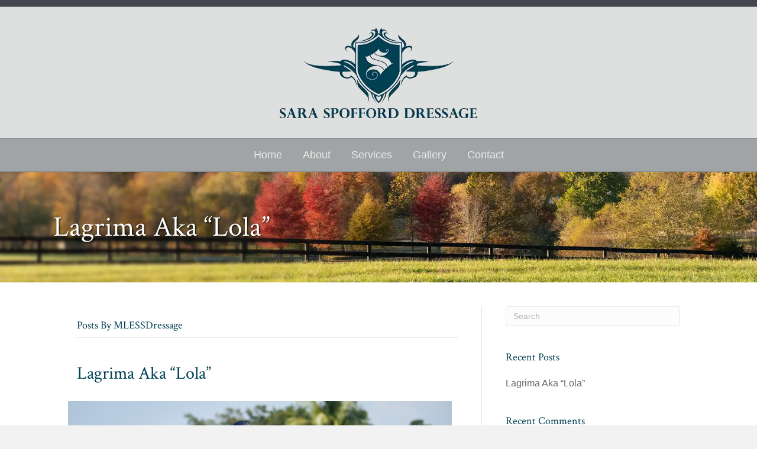

--- FILE ---
content_type: text/html; charset=UTF-8
request_url: https://saraspofforddressage.com/author/mlessdressage/
body_size: 12164
content:
 <!DOCTYPE html>
<html lang="en-US">
<head>
<meta charset="UTF-8" />
<meta name='viewport' content='width=device-width, initial-scale=1.0' />
<meta http-equiv='X-UA-Compatible' content='IE=edge' />
<link rel="profile" href="https://gmpg.org/xfn/11" />
<meta name='robots' content='index, follow, max-image-preview:large, max-snippet:-1, max-video-preview:-1' />
	<style>img:is([sizes="auto" i], [sizes^="auto," i]) { contain-intrinsic-size: 3000px 1500px }</style>
	
	<!-- This site is optimized with the Yoast SEO plugin v26.0 - https://yoast.com/wordpress/plugins/seo/ -->
	<title>MLESSDressage, Author at Sara Spofford Dressage</title>
<link data-rocket-preload as="style" href="https://fonts.googleapis.com/css?family=Crimson%20Text%3A400&#038;display=swap" rel="preload">
<link href="https://fonts.googleapis.com/css?family=Crimson%20Text%3A400&#038;display=swap" media="print" onload="this.media=&#039;all&#039;" rel="stylesheet">
<noscript><link rel="stylesheet" href="https://fonts.googleapis.com/css?family=Crimson%20Text%3A400&#038;display=swap"></noscript>
	<link rel="canonical" href="https://saraspofforddressage.com/author/mlessdressage/" />
	<meta property="og:locale" content="en_US" />
	<meta property="og:type" content="profile" />
	<meta property="og:title" content="MLESSDressage, Author at Sara Spofford Dressage" />
	<meta property="og:url" content="https://saraspofforddressage.com/author/mlessdressage/" />
	<meta property="og:site_name" content="Sara Spofford Dressage" />
	<meta property="og:image" content="https://secure.gravatar.com/avatar/e00f6b284ea40b94868fc81ab44b8eab?s=500&d=mm&r=g" />
	<meta name="twitter:card" content="summary_large_image" />
	<script type="application/ld+json" class="yoast-schema-graph">{"@context":"https://schema.org","@graph":[{"@type":"ProfilePage","@id":"https://saraspofforddressage.com/author/mlessdressage/","url":"https://saraspofforddressage.com/author/mlessdressage/","name":"MLESSDressage, Author at Sara Spofford Dressage","isPartOf":{"@id":"https://saraspofforddressage.com/#website"},"primaryImageOfPage":{"@id":"https://saraspofforddressage.com/author/mlessdressage/#primaryimage"},"image":{"@id":"https://saraspofforddressage.com/author/mlessdressage/#primaryimage"},"thumbnailUrl":"https://saraspofforddressage.com/wp-content/uploads/PersonalWEBLicense.SSpofford._AD25010©susanjstickle.com_.jpg","breadcrumb":{"@id":"https://saraspofforddressage.com/author/mlessdressage/#breadcrumb"},"inLanguage":"en-US","potentialAction":[{"@type":"ReadAction","target":["https://saraspofforddressage.com/author/mlessdressage/"]}]},{"@type":"ImageObject","inLanguage":"en-US","@id":"https://saraspofforddressage.com/author/mlessdressage/#primaryimage","url":"https://saraspofforddressage.com/wp-content/uploads/PersonalWEBLicense.SSpofford._AD25010©susanjstickle.com_.jpg","contentUrl":"https://saraspofforddressage.com/wp-content/uploads/PersonalWEBLicense.SSpofford._AD25010©susanjstickle.com_.jpg","width":840,"height":600},{"@type":"BreadcrumbList","@id":"https://saraspofforddressage.com/author/mlessdressage/#breadcrumb","itemListElement":[{"@type":"ListItem","position":1,"name":"Home","item":"https://saraspofforddressage.com/"},{"@type":"ListItem","position":2,"name":"Archives for MLESSDressage"}]},{"@type":"WebSite","@id":"https://saraspofforddressage.com/#website","url":"https://saraspofforddressage.com/","name":"Sara Spofford Dressage","description":"Dressage Lessons and Training in Northern Virginia","publisher":{"@id":"https://saraspofforddressage.com/#organization"},"potentialAction":[{"@type":"SearchAction","target":{"@type":"EntryPoint","urlTemplate":"https://saraspofforddressage.com/?s={search_term_string}"},"query-input":{"@type":"PropertyValueSpecification","valueRequired":true,"valueName":"search_term_string"}}],"inLanguage":"en-US"},{"@type":"Organization","@id":"https://saraspofforddressage.com/#organization","name":"Sara Spofford Dressage","url":"https://saraspofforddressage.com/","logo":{"@type":"ImageObject","inLanguage":"en-US","@id":"https://saraspofforddressage.com/#/schema/logo/image/","url":"https://saraspofforddressage.com/wp-content/uploads/SSD-Logo-2.webp","contentUrl":"https://saraspofforddressage.com/wp-content/uploads/SSD-Logo-2.webp","width":434,"height":201,"caption":"Sara Spofford Dressage"},"image":{"@id":"https://saraspofforddressage.com/#/schema/logo/image/"},"sameAs":["https://www.facebook.com/SaraSpoffordDressage/"]},{"@type":"Person","@id":"https://saraspofforddressage.com/#/schema/person/b4285b5eb2ded436e8b86f5c94006564","name":"MLESSDressage","image":{"@type":"ImageObject","inLanguage":"en-US","@id":"https://saraspofforddressage.com/#/schema/person/image/","url":"https://secure.gravatar.com/avatar/3c9e44c57e0901aa2b5e5d7834681d9f16199ec97ca8964e9037992979791351?s=96&d=mm&r=g","contentUrl":"https://secure.gravatar.com/avatar/3c9e44c57e0901aa2b5e5d7834681d9f16199ec97ca8964e9037992979791351?s=96&d=mm&r=g","caption":"MLESSDressage"},"mainEntityOfPage":{"@id":"https://saraspofforddressage.com/author/mlessdressage/"}}]}</script>
	<!-- / Yoast SEO plugin. -->


<link rel='dns-prefetch' href='//www.googletagmanager.com' />
<link rel='dns-prefetch' href='//fonts.googleapis.com' />
<link href='https://fonts.gstatic.com' crossorigin rel='preconnect' />
<link rel="alternate" type="application/rss+xml" title="Sara Spofford Dressage &raquo; Feed" href="https://saraspofforddressage.com/feed/" />
<link rel="alternate" type="application/rss+xml" title="Sara Spofford Dressage &raquo; Comments Feed" href="https://saraspofforddressage.com/comments/feed/" />
<link rel="alternate" type="application/rss+xml" title="Sara Spofford Dressage &raquo; Posts by MLESSDressage Feed" href="https://saraspofforddressage.com/author/mlessdressage/feed/" />
<style id='wp-emoji-styles-inline-css'>

	img.wp-smiley, img.emoji {
		display: inline !important;
		border: none !important;
		box-shadow: none !important;
		height: 1em !important;
		width: 1em !important;
		margin: 0 0.07em !important;
		vertical-align: -0.1em !important;
		background: none !important;
		padding: 0 !important;
	}
</style>
<link rel='stylesheet' id='wp-block-library-css' href='https://saraspofforddressage.com/wp-includes/css/dist/block-library/style.min.css?ver=6.8.3' media='all' />
<style id='wp-block-library-theme-inline-css'>
.wp-block-audio :where(figcaption){color:#555;font-size:13px;text-align:center}.is-dark-theme .wp-block-audio :where(figcaption){color:#ffffffa6}.wp-block-audio{margin:0 0 1em}.wp-block-code{border:1px solid #ccc;border-radius:4px;font-family:Menlo,Consolas,monaco,monospace;padding:.8em 1em}.wp-block-embed :where(figcaption){color:#555;font-size:13px;text-align:center}.is-dark-theme .wp-block-embed :where(figcaption){color:#ffffffa6}.wp-block-embed{margin:0 0 1em}.blocks-gallery-caption{color:#555;font-size:13px;text-align:center}.is-dark-theme .blocks-gallery-caption{color:#ffffffa6}:root :where(.wp-block-image figcaption){color:#555;font-size:13px;text-align:center}.is-dark-theme :root :where(.wp-block-image figcaption){color:#ffffffa6}.wp-block-image{margin:0 0 1em}.wp-block-pullquote{border-bottom:4px solid;border-top:4px solid;color:currentColor;margin-bottom:1.75em}.wp-block-pullquote cite,.wp-block-pullquote footer,.wp-block-pullquote__citation{color:currentColor;font-size:.8125em;font-style:normal;text-transform:uppercase}.wp-block-quote{border-left:.25em solid;margin:0 0 1.75em;padding-left:1em}.wp-block-quote cite,.wp-block-quote footer{color:currentColor;font-size:.8125em;font-style:normal;position:relative}.wp-block-quote:where(.has-text-align-right){border-left:none;border-right:.25em solid;padding-left:0;padding-right:1em}.wp-block-quote:where(.has-text-align-center){border:none;padding-left:0}.wp-block-quote.is-large,.wp-block-quote.is-style-large,.wp-block-quote:where(.is-style-plain){border:none}.wp-block-search .wp-block-search__label{font-weight:700}.wp-block-search__button{border:1px solid #ccc;padding:.375em .625em}:where(.wp-block-group.has-background){padding:1.25em 2.375em}.wp-block-separator.has-css-opacity{opacity:.4}.wp-block-separator{border:none;border-bottom:2px solid;margin-left:auto;margin-right:auto}.wp-block-separator.has-alpha-channel-opacity{opacity:1}.wp-block-separator:not(.is-style-wide):not(.is-style-dots){width:100px}.wp-block-separator.has-background:not(.is-style-dots){border-bottom:none;height:1px}.wp-block-separator.has-background:not(.is-style-wide):not(.is-style-dots){height:2px}.wp-block-table{margin:0 0 1em}.wp-block-table td,.wp-block-table th{word-break:normal}.wp-block-table :where(figcaption){color:#555;font-size:13px;text-align:center}.is-dark-theme .wp-block-table :where(figcaption){color:#ffffffa6}.wp-block-video :where(figcaption){color:#555;font-size:13px;text-align:center}.is-dark-theme .wp-block-video :where(figcaption){color:#ffffffa6}.wp-block-video{margin:0 0 1em}:root :where(.wp-block-template-part.has-background){margin-bottom:0;margin-top:0;padding:1.25em 2.375em}
</style>
<style id='classic-theme-styles-inline-css'>
/*! This file is auto-generated */
.wp-block-button__link{color:#fff;background-color:#32373c;border-radius:9999px;box-shadow:none;text-decoration:none;padding:calc(.667em + 2px) calc(1.333em + 2px);font-size:1.125em}.wp-block-file__button{background:#32373c;color:#fff;text-decoration:none}
</style>
<style id='global-styles-inline-css'>
:root{--wp--preset--aspect-ratio--square: 1;--wp--preset--aspect-ratio--4-3: 4/3;--wp--preset--aspect-ratio--3-4: 3/4;--wp--preset--aspect-ratio--3-2: 3/2;--wp--preset--aspect-ratio--2-3: 2/3;--wp--preset--aspect-ratio--16-9: 16/9;--wp--preset--aspect-ratio--9-16: 9/16;--wp--preset--color--black: #000000;--wp--preset--color--cyan-bluish-gray: #abb8c3;--wp--preset--color--white: #ffffff;--wp--preset--color--pale-pink: #f78da7;--wp--preset--color--vivid-red: #cf2e2e;--wp--preset--color--luminous-vivid-orange: #ff6900;--wp--preset--color--luminous-vivid-amber: #fcb900;--wp--preset--color--light-green-cyan: #7bdcb5;--wp--preset--color--vivid-green-cyan: #00d084;--wp--preset--color--pale-cyan-blue: #8ed1fc;--wp--preset--color--vivid-cyan-blue: #0693e3;--wp--preset--color--vivid-purple: #9b51e0;--wp--preset--color--fl-heading-text: #003f54;--wp--preset--color--fl-body-bg: #f2f2f2;--wp--preset--color--fl-body-text: #444444;--wp--preset--color--fl-accent: #63676b;--wp--preset--color--fl-accent-hover: #a0a4a7;--wp--preset--color--fl-topbar-bg: #f6ece2;--wp--preset--color--fl-topbar-text: #003f54;--wp--preset--color--fl-topbar-link: #003f54;--wp--preset--color--fl-topbar-hover: #007196;--wp--preset--color--fl-header-bg: #dee0e0;--wp--preset--color--fl-header-text: #939393;--wp--preset--color--fl-header-link: #63676b;--wp--preset--color--fl-header-hover: #a0a4a7;--wp--preset--color--fl-nav-bg: #a0a4a7;--wp--preset--color--fl-nav-link: #eceae6;--wp--preset--color--fl-nav-hover: #43464c;--wp--preset--color--fl-content-bg: #ffffff;--wp--preset--color--fl-footer-widgets-bg: #ffffff;--wp--preset--color--fl-footer-widgets-text: #757575;--wp--preset--color--fl-footer-widgets-link: #2b7bb9;--wp--preset--color--fl-footer-widgets-hover: #2b7bb9;--wp--preset--color--fl-footer-bg: #43464c;--wp--preset--color--fl-footer-text: #ffffff;--wp--preset--color--fl-footer-link: #ffffff;--wp--preset--color--fl-footer-hover: #2b7bb9;--wp--preset--gradient--vivid-cyan-blue-to-vivid-purple: linear-gradient(135deg,rgba(6,147,227,1) 0%,rgb(155,81,224) 100%);--wp--preset--gradient--light-green-cyan-to-vivid-green-cyan: linear-gradient(135deg,rgb(122,220,180) 0%,rgb(0,208,130) 100%);--wp--preset--gradient--luminous-vivid-amber-to-luminous-vivid-orange: linear-gradient(135deg,rgba(252,185,0,1) 0%,rgba(255,105,0,1) 100%);--wp--preset--gradient--luminous-vivid-orange-to-vivid-red: linear-gradient(135deg,rgba(255,105,0,1) 0%,rgb(207,46,46) 100%);--wp--preset--gradient--very-light-gray-to-cyan-bluish-gray: linear-gradient(135deg,rgb(238,238,238) 0%,rgb(169,184,195) 100%);--wp--preset--gradient--cool-to-warm-spectrum: linear-gradient(135deg,rgb(74,234,220) 0%,rgb(151,120,209) 20%,rgb(207,42,186) 40%,rgb(238,44,130) 60%,rgb(251,105,98) 80%,rgb(254,248,76) 100%);--wp--preset--gradient--blush-light-purple: linear-gradient(135deg,rgb(255,206,236) 0%,rgb(152,150,240) 100%);--wp--preset--gradient--blush-bordeaux: linear-gradient(135deg,rgb(254,205,165) 0%,rgb(254,45,45) 50%,rgb(107,0,62) 100%);--wp--preset--gradient--luminous-dusk: linear-gradient(135deg,rgb(255,203,112) 0%,rgb(199,81,192) 50%,rgb(65,88,208) 100%);--wp--preset--gradient--pale-ocean: linear-gradient(135deg,rgb(255,245,203) 0%,rgb(182,227,212) 50%,rgb(51,167,181) 100%);--wp--preset--gradient--electric-grass: linear-gradient(135deg,rgb(202,248,128) 0%,rgb(113,206,126) 100%);--wp--preset--gradient--midnight: linear-gradient(135deg,rgb(2,3,129) 0%,rgb(40,116,252) 100%);--wp--preset--font-size--small: 13px;--wp--preset--font-size--medium: 20px;--wp--preset--font-size--large: 36px;--wp--preset--font-size--x-large: 42px;--wp--preset--spacing--20: 0.44rem;--wp--preset--spacing--30: 0.67rem;--wp--preset--spacing--40: 1rem;--wp--preset--spacing--50: 1.5rem;--wp--preset--spacing--60: 2.25rem;--wp--preset--spacing--70: 3.38rem;--wp--preset--spacing--80: 5.06rem;--wp--preset--shadow--natural: 6px 6px 9px rgba(0, 0, 0, 0.2);--wp--preset--shadow--deep: 12px 12px 50px rgba(0, 0, 0, 0.4);--wp--preset--shadow--sharp: 6px 6px 0px rgba(0, 0, 0, 0.2);--wp--preset--shadow--outlined: 6px 6px 0px -3px rgba(255, 255, 255, 1), 6px 6px rgba(0, 0, 0, 1);--wp--preset--shadow--crisp: 6px 6px 0px rgba(0, 0, 0, 1);}:where(.is-layout-flex){gap: 0.5em;}:where(.is-layout-grid){gap: 0.5em;}body .is-layout-flex{display: flex;}.is-layout-flex{flex-wrap: wrap;align-items: center;}.is-layout-flex > :is(*, div){margin: 0;}body .is-layout-grid{display: grid;}.is-layout-grid > :is(*, div){margin: 0;}:where(.wp-block-columns.is-layout-flex){gap: 2em;}:where(.wp-block-columns.is-layout-grid){gap: 2em;}:where(.wp-block-post-template.is-layout-flex){gap: 1.25em;}:where(.wp-block-post-template.is-layout-grid){gap: 1.25em;}.has-black-color{color: var(--wp--preset--color--black) !important;}.has-cyan-bluish-gray-color{color: var(--wp--preset--color--cyan-bluish-gray) !important;}.has-white-color{color: var(--wp--preset--color--white) !important;}.has-pale-pink-color{color: var(--wp--preset--color--pale-pink) !important;}.has-vivid-red-color{color: var(--wp--preset--color--vivid-red) !important;}.has-luminous-vivid-orange-color{color: var(--wp--preset--color--luminous-vivid-orange) !important;}.has-luminous-vivid-amber-color{color: var(--wp--preset--color--luminous-vivid-amber) !important;}.has-light-green-cyan-color{color: var(--wp--preset--color--light-green-cyan) !important;}.has-vivid-green-cyan-color{color: var(--wp--preset--color--vivid-green-cyan) !important;}.has-pale-cyan-blue-color{color: var(--wp--preset--color--pale-cyan-blue) !important;}.has-vivid-cyan-blue-color{color: var(--wp--preset--color--vivid-cyan-blue) !important;}.has-vivid-purple-color{color: var(--wp--preset--color--vivid-purple) !important;}.has-black-background-color{background-color: var(--wp--preset--color--black) !important;}.has-cyan-bluish-gray-background-color{background-color: var(--wp--preset--color--cyan-bluish-gray) !important;}.has-white-background-color{background-color: var(--wp--preset--color--white) !important;}.has-pale-pink-background-color{background-color: var(--wp--preset--color--pale-pink) !important;}.has-vivid-red-background-color{background-color: var(--wp--preset--color--vivid-red) !important;}.has-luminous-vivid-orange-background-color{background-color: var(--wp--preset--color--luminous-vivid-orange) !important;}.has-luminous-vivid-amber-background-color{background-color: var(--wp--preset--color--luminous-vivid-amber) !important;}.has-light-green-cyan-background-color{background-color: var(--wp--preset--color--light-green-cyan) !important;}.has-vivid-green-cyan-background-color{background-color: var(--wp--preset--color--vivid-green-cyan) !important;}.has-pale-cyan-blue-background-color{background-color: var(--wp--preset--color--pale-cyan-blue) !important;}.has-vivid-cyan-blue-background-color{background-color: var(--wp--preset--color--vivid-cyan-blue) !important;}.has-vivid-purple-background-color{background-color: var(--wp--preset--color--vivid-purple) !important;}.has-black-border-color{border-color: var(--wp--preset--color--black) !important;}.has-cyan-bluish-gray-border-color{border-color: var(--wp--preset--color--cyan-bluish-gray) !important;}.has-white-border-color{border-color: var(--wp--preset--color--white) !important;}.has-pale-pink-border-color{border-color: var(--wp--preset--color--pale-pink) !important;}.has-vivid-red-border-color{border-color: var(--wp--preset--color--vivid-red) !important;}.has-luminous-vivid-orange-border-color{border-color: var(--wp--preset--color--luminous-vivid-orange) !important;}.has-luminous-vivid-amber-border-color{border-color: var(--wp--preset--color--luminous-vivid-amber) !important;}.has-light-green-cyan-border-color{border-color: var(--wp--preset--color--light-green-cyan) !important;}.has-vivid-green-cyan-border-color{border-color: var(--wp--preset--color--vivid-green-cyan) !important;}.has-pale-cyan-blue-border-color{border-color: var(--wp--preset--color--pale-cyan-blue) !important;}.has-vivid-cyan-blue-border-color{border-color: var(--wp--preset--color--vivid-cyan-blue) !important;}.has-vivid-purple-border-color{border-color: var(--wp--preset--color--vivid-purple) !important;}.has-vivid-cyan-blue-to-vivid-purple-gradient-background{background: var(--wp--preset--gradient--vivid-cyan-blue-to-vivid-purple) !important;}.has-light-green-cyan-to-vivid-green-cyan-gradient-background{background: var(--wp--preset--gradient--light-green-cyan-to-vivid-green-cyan) !important;}.has-luminous-vivid-amber-to-luminous-vivid-orange-gradient-background{background: var(--wp--preset--gradient--luminous-vivid-amber-to-luminous-vivid-orange) !important;}.has-luminous-vivid-orange-to-vivid-red-gradient-background{background: var(--wp--preset--gradient--luminous-vivid-orange-to-vivid-red) !important;}.has-very-light-gray-to-cyan-bluish-gray-gradient-background{background: var(--wp--preset--gradient--very-light-gray-to-cyan-bluish-gray) !important;}.has-cool-to-warm-spectrum-gradient-background{background: var(--wp--preset--gradient--cool-to-warm-spectrum) !important;}.has-blush-light-purple-gradient-background{background: var(--wp--preset--gradient--blush-light-purple) !important;}.has-blush-bordeaux-gradient-background{background: var(--wp--preset--gradient--blush-bordeaux) !important;}.has-luminous-dusk-gradient-background{background: var(--wp--preset--gradient--luminous-dusk) !important;}.has-pale-ocean-gradient-background{background: var(--wp--preset--gradient--pale-ocean) !important;}.has-electric-grass-gradient-background{background: var(--wp--preset--gradient--electric-grass) !important;}.has-midnight-gradient-background{background: var(--wp--preset--gradient--midnight) !important;}.has-small-font-size{font-size: var(--wp--preset--font-size--small) !important;}.has-medium-font-size{font-size: var(--wp--preset--font-size--medium) !important;}.has-large-font-size{font-size: var(--wp--preset--font-size--large) !important;}.has-x-large-font-size{font-size: var(--wp--preset--font-size--x-large) !important;}
:where(.wp-block-post-template.is-layout-flex){gap: 1.25em;}:where(.wp-block-post-template.is-layout-grid){gap: 1.25em;}
:where(.wp-block-columns.is-layout-flex){gap: 2em;}:where(.wp-block-columns.is-layout-grid){gap: 2em;}
:root :where(.wp-block-pullquote){font-size: 1.5em;line-height: 1.6;}
</style>
<link data-minify="1" rel='stylesheet' id='fl-builder-layout-bundle-933a58c229644b97a7a1d4b74ce6f63d-css' href='https://saraspofforddressage.com/wp-content/cache/min/1/wp-content/uploads/bb-plugin/cache/933a58c229644b97a7a1d4b74ce6f63d-layout-bundle.css?ver=1759171316' media='all' />
<link rel='stylesheet' id='jquery-magnificpopup-css' href='https://saraspofforddressage.com/wp-content/plugins/bb-plugin/css/jquery.magnificpopup.min.css?ver=2.9.4' media='all' />
<link data-minify="1" rel='stylesheet' id='font-awesome-5-css' href='https://saraspofforddressage.com/wp-content/cache/min/1/wp-content/plugins/bb-plugin/fonts/fontawesome/5.15.4/css/all.min.css?ver=1759167914' media='all' />
<link data-minify="1" rel='stylesheet' id='bootstrap-css' href='https://saraspofforddressage.com/wp-content/cache/min/1/wp-content/themes/bb-theme/css/bootstrap.min.css?ver=1759167914' media='all' />
<link data-minify="1" rel='stylesheet' id='fl-automator-skin-css' href='https://saraspofforddressage.com/wp-content/cache/min/1/wp-content/uploads/bb-theme/skin-683a365a64812.css?ver=1759167914' media='all' />
<link rel='stylesheet' id='fl-child-theme-css' href='https://saraspofforddressage.com/wp-content/themes/bb-theme-child/style.css?ver=6.8.3' media='all' />

<script src="https://saraspofforddressage.com/wp-includes/js/jquery/jquery.min.js?ver=3.7.1" id="jquery-core-js"></script>
<script src="https://saraspofforddressage.com/wp-includes/js/jquery/jquery-migrate.min.js?ver=3.4.1" id="jquery-migrate-js"></script>

<!-- Google tag (gtag.js) snippet added by Site Kit -->
<!-- Google Analytics snippet added by Site Kit -->
<script src="https://www.googletagmanager.com/gtag/js?id=GT-PBCRF4G" id="google_gtagjs-js" async></script>
<script id="google_gtagjs-js-after">
window.dataLayer = window.dataLayer || [];function gtag(){dataLayer.push(arguments);}
gtag("set","linker",{"domains":["saraspofforddressage.com"]});
gtag("js", new Date());
gtag("set", "developer_id.dZTNiMT", true);
gtag("config", "GT-PBCRF4G");
</script>
<link rel="https://api.w.org/" href="https://saraspofforddressage.com/wp-json/" /><link rel="alternate" title="JSON" type="application/json" href="https://saraspofforddressage.com/wp-json/wp/v2/users/3" /><link rel="EditURI" type="application/rsd+xml" title="RSD" href="https://saraspofforddressage.com/xmlrpc.php?rsd" />
<meta name="generator" content="WordPress 6.8.3" />
<meta name="generator" content="Site Kit by Google 1.162.1" /><style>.recentcomments a{display:inline !important;padding:0 !important;margin:0 !important;}</style><link rel="icon" href="https://saraspofforddressage.com/wp-content/uploads/cropped-SSD-icon-32x32.jpg" sizes="32x32" />
<link rel="icon" href="https://saraspofforddressage.com/wp-content/uploads/cropped-SSD-icon-192x192.jpg" sizes="192x192" />
<link rel="apple-touch-icon" href="https://saraspofforddressage.com/wp-content/uploads/cropped-SSD-icon-180x180.jpg" />
<meta name="msapplication-TileImage" content="https://saraspofforddressage.com/wp-content/uploads/cropped-SSD-icon-270x270.jpg" />
		<style id="wp-custom-css">
			.fl-node-5a949c45aefa1 > .fl-row-content-wrap {
	background-color: #43464c;}

.fl-node-5a949e566dc91 .adv-icon-1 .uabb-icon-wrap .uabb-icon i, .fl-node-5a949e566dc91 .adv-icon-1 .uabb-icon-wrap .uabb-icon i:before {
	color: #f6ece2;}

.fl-node-5a949e566dc91 .adv-icon-2 .uabb-icon-wrap .uabb-icon i, .fl-node-5a949e566dc91 .adv-icon-2 .uabb-icon-wrap .uabb-icon i:before {
	color: #f6ece2;}

.fl-node-5a949e566dc91 .adv-icon-3 .uabb-icon-wrap .uabb-icon i, .fl-node-5a949e566dc91 .adv-icon-3 .uabb-icon-wrap .uabb-icon i:before {
	color: #f6ece2;}

.fl-page-bar-row.row {
    font-size: 16px;
    text-transform: uppercase;
}

.fl-page-bar .fl-social-icons i.fa {
    font-size: 20px;
    vertical-align: middle;
    width: 30px;
    height: 24px;
    line-height: 24px;
}

h1.fl-heading {
    text-shadow: 1px 1px 3px #000000;
}

.fl-page-logo-wrap.col-md-3.col-sm-12 {
    width: 15%;
}

.fl-page-fixed-nav-wrap.col-md-9.col-sm-12 {
    width: 85%;
}


#hometop2 img.fl-photo-img {
    width: 100%;
}


.home .uabb-module-content.uabb-fancy-text-node {
    text-shadow: 0 0 40px #000;
}

.uabb-info-banner-blue .uabb-text-editor {
	  background: #f6ece2;
    color: #633505;
    padding: 10px 30px;
    display: inline-block;
    box-shadow: 0px 1px 3px rgba(0, 0, 0, 0.87);
}



.fl-page-content {
    min-height: 500px;
}

article p a {
    text-decoration: underline !important;
    color: #007196;
}


.uabb-testimonial-author-description p {
    padding-top: 15px;
}

.testimonial-arrow-down {
    display: none;
}


.horse-template-default.single.single-horse .fl-post-header {
    display: none;
}

.page-id-23 h3.uabb-post-heading.uabb-blog-post-section, .page-id-23 span.uabb-read-more-text.uabb-blog-post-section {
    background: rgba(0, 0, 0, 0.53);
    padding: 5px;
	  text-shadow: 1px 1px 3px #000000;
}


.dcywrapper {
    display: inline-block;
}


/*****Testimonial Page*****/
.uabb-testimonial-author-description img {
    width: 300px;
    padding-right: 20px;
    padding-bottom: 20px;
}









@media (max-width: 767px) {
	
	.fl-page-nav-toggle-button.fl-page-nav-toggle-visible-mobile .fl-page-nav .navbar-toggle {
    background: rgb(211, 206, 196);
    border: 1px solid #bdb6a7;;
}
	
	.fl-page-nav-toggle-button.fl-page-nav-toggle-visible-mobile .fl-page-nav .navbar-toggle * {
    color: #003f54;
}

	.fl-page-nav-toggle-button.fl-page-nav-toggle-visible-mobile .fl-page-nav-collapse ul.navbar-nav > li > a {
    color: #003f54;
}
	
	.fl-page-nav-toggle-button.fl-page-nav-toggle-visible-mobile .fl-page-nav-collapse ul.navbar-nav > li.current-menu-item > a {
    color: #c4c4c4;
    background: #003f54;
}
	
	.fl-page-nav-toggle-button.fl-page-nav-toggle-visible-mobile .fl-page-nav-collapse ul.navbar-nav > li > a:hover, .fl-page-nav-toggle-button.fl-page-nav-toggle-visible-mobile .fl-page-nav-collapse ul.navbar-nav > li > a:focus {
    color: #c4c4c4;
    background: #003f54;
}
	
	
	.fl-page-nav-toggle-button.fl-page-nav-toggle-visible-mobile .fl-page-nav ul.sub-menu li a {
    color: #003f54;
}
	
	.fl-page-nav-toggle-button.fl-page-nav-toggle-visible-mobile .fl-page-nav ul.sub-menu li a:hover,
	.fl-page-nav-toggle-button.fl-page-nav-toggle-visible-mobile .fl-page-nav ul.sub-menu li a:active {
    color: #c4c4c4;
    background: #003f54;
}
	
	}
.wpforms-form button[type=submit] {
    background-color: #63676b !important;
    border-color: #63676b !important;
    color: #fff !important;
    transition: background 0.3s ease-in-out;
}
 
.wpforms-form button[type=submit]:hover {
    background-color: #63676b !important;
}




















		</style>
		<meta name="google-site-verification" content="iL1EMydKn6EQSdm7lwVz_5M7Cg8pQ3Des9NKE7jYTuc" />
<meta name="generator" content="WP Rocket 3.19.4" data-wpr-features="wpr_minify_js wpr_minify_css wpr_preload_links wpr_desktop" /></head>
<body class="archive author author-mlessdressage author-3 wp-theme-bb-theme wp-child-theme-bb-theme-child fl-builder-2-9-4 fl-themer-1-5-2 fl-theme-1-7-18-1 fl-no-js fl-theme-builder-part fl-theme-builder-part-topbar fl-framework-bootstrap fl-preset-default fl-full-width fl-scroll-to-top fl-submenu-toggle" itemscope="itemscope" itemtype="https://schema.org/WebPage">
<a aria-label="Skip to content" class="fl-screen-reader-text" href="#fl-main-content">Skip to content</a><div data-rocket-location-hash="d434d8484ca3c7ebe008e10ddf366009" class="fl-page">
	<header class="fl-page-header fl-page-header-fixed fl-page-nav-right fl-page-nav-toggle-icon fl-page-nav-toggle-visible-mobile"  role="banner">
	<div data-rocket-location-hash="f81cbc702907074f809b643288143772" class="fl-page-header-wrap">
		<div class="fl-page-header-container container">
			<div class="fl-page-header-row row">
				<div class="col-sm-12 col-md-3 fl-page-logo-wrap">
					<div class="fl-page-header-logo">
						<a href="https://saraspofforddressage.com/"><img loading="false" data-no-lazy="1" class="fl-logo-img" itemscope itemtype="https://schema.org/ImageObject" src="https://saraspofforddressage.com/wp-content/uploads/SSD-Logo-3.webp" data-retina="" title="" alt="Sara Spofford Dressage" /><meta itemprop="name" content="Sara Spofford Dressage" /></a>
					</div>
				</div>
				<div class="col-sm-12 col-md-9 fl-page-fixed-nav-wrap">
					<div data-rocket-location-hash="e5beeb3f969e9c30ec6510877d2e9323" class="fl-page-nav-wrap">
						<nav class="fl-page-nav fl-nav navbar navbar-default navbar-expand-md" aria-label="Header Menu" role="navigation">
							<button type="button" class="navbar-toggle navbar-toggler" data-toggle="collapse" data-target=".fl-page-nav-collapse">
								<span><i class="fas fa-bars" aria-hidden="true"></i><span class="sr-only">Menu</span></span>
							</button>
							<div class="fl-page-nav-collapse collapse navbar-collapse">
								<ul id="menu-primary-nav" class="nav navbar-nav navbar-right menu fl-theme-menu"><li id="menu-item-31" class="menu-item menu-item-type-custom menu-item-object-custom menu-item-home menu-item-31 nav-item"><a href="http://saraspofforddressage.com/" class="nav-link">Home</a></li>
<li id="menu-item-473" class="menu-item menu-item-type-post_type menu-item-object-page menu-item-473 nav-item"><a href="https://saraspofforddressage.com/about-sara-spofford/" class="nav-link">About</a></li>
<li id="menu-item-446" class="menu-item menu-item-type-post_type menu-item-object-page menu-item-446 nav-item"><a href="https://saraspofforddressage.com/services/" class="nav-link">Services</a></li>
<li id="menu-item-560" class="menu-item menu-item-type-post_type menu-item-object-page menu-item-560 nav-item"><a href="https://saraspofforddressage.com/gallery/" class="nav-link">Gallery</a></li>
<li id="menu-item-32" class="menu-item menu-item-type-post_type menu-item-object-page menu-item-32 nav-item"><a href="https://saraspofforddressage.com/contact/" class="nav-link">Contact</a></li>
</ul>							</div>
						</nav>
					</div>
				</div>
			</div>
		</div>
	</div>
</header><!-- .fl-page-header-fixed -->
<div data-rocket-location-hash="b192a107748e1ae8379387f0e7be0aa3" class="fl-builder-content fl-builder-content-190 fl-builder-global-templates-locked" data-post-id="190" data-type="part"><div data-rocket-location-hash="84f1315b1451415bb19c5cbe073b6b4c" class="fl-row fl-row-full-width fl-row-bg-color fl-node-5a949c45aefa1 fl-row-default-height fl-row-align-center" data-node="5a949c45aefa1">
	<div class="fl-row-content-wrap">
						<div class="fl-row-content fl-row-fixed-width fl-node-content">
		
<div class="fl-col-group fl-node-5a949c45b1aec" data-node="5a949c45b1aec">
			<div class="fl-col fl-node-5a949c45b1da7 fl-col-bg-color" data-node="5a949c45b1da7">
	<div class="fl-col-content fl-node-content"></div>
</div>
	</div>
		</div>
	</div>
</div>
</div><header class="fl-page-header fl-page-header-primary fl-page-nav-centered fl-page-nav-toggle-icon fl-page-nav-toggle-visible-mobile" itemscope="itemscope" itemtype="https://schema.org/WPHeader"  role="banner">
	<div data-rocket-location-hash="d6765dc8804d538f048b5ff1dce7dba3" class="fl-page-header-wrap">
		<div class="fl-page-header-container container">
			<div class="fl-page-header-row row">
				<div class="col-md-12 fl-page-header-logo-col">
					<div class="fl-page-header-logo" itemscope="itemscope" itemtype="https://schema.org/Organization">
						<a href="https://saraspofforddressage.com/" itemprop="url"><img class="fl-logo-img" loading="false" data-no-lazy="1"   itemscope itemtype="https://schema.org/ImageObject" src="https://saraspofforddressage.com/wp-content/uploads/SSD-Logo-3.webp" data-retina="" title="" width="350" data-width="350" height="162" data-height="162" alt="Sara Spofford Dressage" /><meta itemprop="name" content="Sara Spofford Dressage" /></a>
											</div>
				</div>
			</div>
		</div>
	</div>
	<div class="fl-page-nav-wrap">
		<div class="fl-page-nav-container container">
			<nav class="fl-page-nav fl-nav navbar navbar-default navbar-expand-md" aria-label="Header Menu" itemscope="itemscope" itemtype="https://schema.org/SiteNavigationElement" role="navigation">
				<button type="button" class="navbar-toggle navbar-toggler" data-toggle="collapse" data-target=".fl-page-nav-collapse">
					<span><i class="fas fa-bars" aria-hidden="true"></i><span class="sr-only">Menu</span></span>
				</button>
				<div class="fl-page-nav-collapse collapse navbar-collapse">
					<ul id="menu-primary-nav-1" class="nav navbar-nav menu fl-theme-menu"><li class="menu-item menu-item-type-custom menu-item-object-custom menu-item-home menu-item-31 nav-item"><a href="http://saraspofforddressage.com/" class="nav-link">Home</a></li>
<li class="menu-item menu-item-type-post_type menu-item-object-page menu-item-473 nav-item"><a href="https://saraspofforddressage.com/about-sara-spofford/" class="nav-link">About</a></li>
<li class="menu-item menu-item-type-post_type menu-item-object-page menu-item-446 nav-item"><a href="https://saraspofforddressage.com/services/" class="nav-link">Services</a></li>
<li class="menu-item menu-item-type-post_type menu-item-object-page menu-item-560 nav-item"><a href="https://saraspofforddressage.com/gallery/" class="nav-link">Gallery</a></li>
<li class="menu-item menu-item-type-post_type menu-item-object-page menu-item-32 nav-item"><a href="https://saraspofforddressage.com/contact/" class="nav-link">Contact</a></li>
</ul>				</div>
			</nav>
		</div>
	</div>
</header><!-- .fl-page-header -->
<div data-rocket-location-hash="fc9df7b80e4937af7c2ee3a61349d5fd" class="fl-builder-content fl-builder-content-61 fl-builder-global-templates-locked" data-post-id="61" data-type="part"><div data-rocket-location-hash="e3d39bfd11dd2d80718873e85d6f3e99" class="fl-row fl-row-full-width fl-row-bg-photo fl-node-5a8191cc458cc fl-row-default-height fl-row-align-center" data-node="5a8191cc458cc">
	<div class="fl-row-content-wrap">
						<div class="fl-row-content fl-row-fixed-width fl-node-content">
		
<div class="fl-col-group fl-node-5a8191cc48257" data-node="5a8191cc48257">
			<div class="fl-col fl-node-5a8191cc4857b fl-col-bg-color" data-node="5a8191cc4857b">
	<div class="fl-col-content fl-node-content"><div class="fl-module fl-module-heading fl-node-5a81922953841" data-node="5a81922953841">
	<div class="fl-module-content fl-node-content">
		<h1 class="fl-heading">
		<span class="fl-heading-text">Lagrima Aka “Lola”</span>
	</h1>
	</div>
</div>
</div>
</div>
	</div>
		</div>
	</div>
</div>
</div>	<div data-rocket-location-hash="759ba28060459715e22cecf00cd7e12c" id="fl-main-content" class="fl-page-content" itemprop="mainContentOfPage" role="main">

		
<div data-rocket-location-hash="e98583754a18bd60e6b73184b93ccb8b" class="fl-archive container">
	<div class="row">

		
		<div class="fl-content fl-content-left col-md-8" itemscope="itemscope" itemtype="https://schema.org/Blog">

			<header class="fl-archive-header" role="banner">
	<h1 class="fl-archive-title">Posts by MLESSDressage</h1>
</header>

			
									<article class="fl-post post-297 post type-post status-publish format-standard has-post-thumbnail hentry category-uncategorized" id="fl-post-297" itemscope="itemscope" itemtype="https://schema.org/BlogPosting">

				
	<header class="fl-post-header">
		<h2 class="fl-post-title" itemprop="headline">
			<a href="https://saraspofforddressage.com/lagrima-aka-lola/" rel="bookmark" title="Lagrima Aka “Lola”">Lagrima Aka “Lola”</a>
					</h2>
		<meta itemscope itemprop="mainEntityOfPage" itemtype="https://schema.org/WebPage" itemid="https://saraspofforddressage.com/lagrima-aka-lola/" content="Lagrima Aka “Lola”" /><meta itemprop="datePublished" content="2023-07-22" /><meta itemprop="dateModified" content="2023-07-22" /><div itemprop="publisher" itemscope itemtype="https://schema.org/Organization"><meta itemprop="name" content="Sara Spofford Dressage"><div itemprop="logo" itemscope itemtype="https://schema.org/ImageObject"><meta itemprop="url" content="https://saraspofforddressage.com/wp-content/uploads/SSD-Logo-3.webp"></div></div><div itemscope itemprop="author" itemtype="https://schema.org/Person"><meta itemprop="url" content="https://saraspofforddressage.com/author/mlessdressage/" /><meta itemprop="name" content="MLESSDressage" /></div><div itemscope itemprop="image" itemtype="https://schema.org/ImageObject"><meta itemprop="url" content="https://saraspofforddressage.com/wp-content/uploads/PersonalWEBLicense.SSpofford._AD25010©susanjstickle.com_.jpg" /><meta itemprop="width" content="840" /><meta itemprop="height" content="600" /></div><div itemprop="interactionStatistic" itemscope itemtype="https://schema.org/InteractionCounter"><meta itemprop="interactionType" content="https://schema.org/CommentAction" /><meta itemprop="userInteractionCount" content="0" /></div>	</header><!-- .fl-post-header -->

			
				<div class="row fl-post-image-beside-wrap">
			<div class="fl-post-image-beside">
				<div class="fl-post-thumb">
					<a href="https://saraspofforddressage.com/lagrima-aka-lola/" rel="bookmark" title="Lagrima Aka “Lola”">
						<img width="840" height="600" src="https://saraspofforddressage.com/wp-content/uploads/PersonalWEBLicense.SSpofford._AD25010©susanjstickle.com_.jpg" class="attachment-large size-large wp-post-image" alt="" aria-label="Lagrima Aka “Lola”" decoding="async" fetchpriority="high" srcset="https://saraspofforddressage.com/wp-content/uploads/PersonalWEBLicense.SSpofford._AD25010©susanjstickle.com_.jpg 840w, https://saraspofforddressage.com/wp-content/uploads/PersonalWEBLicense.SSpofford._AD25010©susanjstickle.com_-400x286.jpg 400w, https://saraspofforddressage.com/wp-content/uploads/PersonalWEBLicense.SSpofford._AD25010©susanjstickle.com_-768x549.jpg 768w" sizes="(max-width: 840px) 100vw, 840px" />					</a>
				</div>
			</div>
			<div class="fl-post-content-beside">
					<div class="fl-post-content clearfix" itemprop="text">
		<p>2002 Baden-Wurttemberg Mare (Lanthano-Tiara-Tolstoi)Owned By Sara Spofford Lola is a very special mare. She is a smart, powerful, and eager Grand Prix horse, proudly owned and trained to the Grand Prix level by Sara. The pair have competed successfully all over the country including on the Wellington Florida Global Dressage Festival circuit, Dressage at Devon,&hellip;</p>
<a class="fl-post-more-link" href="https://saraspofforddressage.com/lagrima-aka-lola/">Read More</a>	</div><!-- .fl-post-content -->

					</div>
	</div>
	
</article>
<!-- .fl-post -->
				
				
			
		</div>

		<div class="fl-sidebar  fl-sidebar-right fl-sidebar-display-desktop col-md-4" itemscope="itemscope" itemtype="https://schema.org/WPSideBar">
		<aside id="search-2" class="fl-widget widget_search"><form aria-label="Search" method="get" role="search" action="https://saraspofforddressage.com/" title="Type and press Enter to search.">
	<input aria-label="Search" type="search" class="fl-search-input form-control" name="s" placeholder="Search"  value="" onfocus="if (this.value === 'Search') { this.value = ''; }" onblur="if (this.value === '') this.value='Search';" />
</form>
</aside>
		<aside id="recent-posts-2" class="fl-widget widget_recent_entries">
		<h4 class="fl-widget-title">Recent Posts</h4>
		<ul>
											<li>
					<a href="https://saraspofforddressage.com/lagrima-aka-lola/">Lagrima Aka “Lola”</a>
									</li>
					</ul>

		</aside><aside id="recent-comments-2" class="fl-widget widget_recent_comments"><h4 class="fl-widget-title">Recent Comments</h4><ul id="recentcomments"></ul></aside><aside id="archives-2" class="fl-widget widget_archive"><h4 class="fl-widget-title">Archives</h4>
			<ul>
					<li><a href='https://saraspofforddressage.com/2023/07/'>July 2023</a></li>
			</ul>

			</aside><aside id="categories-2" class="fl-widget widget_categories"><h4 class="fl-widget-title">Categories</h4>
			<ul>
					<li class="cat-item cat-item-1"><a href="https://saraspofforddressage.com/category/uncategorized/">Uncategorized</a>
</li>
			</ul>

			</aside><aside id="meta-2" class="fl-widget widget_meta"><h4 class="fl-widget-title">Meta</h4>
		<ul>
						<li><a rel="nofollow" href="https://saraspofforddressage.com/wp-login.php">Log in</a></li>
			<li><a href="https://saraspofforddressage.com/feed/">Entries feed</a></li>
			<li><a href="https://saraspofforddressage.com/comments/feed/">Comments feed</a></li>

			<li><a href="https://wordpress.org/">WordPress.org</a></li>
		</ul>

		</aside>	</div>

	</div>
</div>


	</div><!-- .fl-page-content -->
		<footer class="fl-page-footer-wrap" itemscope="itemscope" itemtype="https://schema.org/WPFooter"  role="contentinfo">
		<div data-rocket-location-hash="b4274ec98745b93139c44eb9b2da02a7" class="fl-page-footer">
	<div class="fl-page-footer-container container">
		<div class="fl-page-footer-row row">
			<div class="col-md-12 text-center clearfix"><div class="fl-page-footer-text fl-page-footer-text-1">
		<div class="dcywrapper">
			<div class="dcycontainer">
				<span class=="dcyitem">
				Sara Spofford Dressage &copy 2025
				</span>
			</div>
		</div> </div></div>					</div>
	</div>
</div><!-- .fl-page-footer -->
	</footer>
		</div><!-- .fl-page -->
<script type="speculationrules">
{"prefetch":[{"source":"document","where":{"and":[{"href_matches":"\/*"},{"not":{"href_matches":["\/wp-*.php","\/wp-admin\/*","\/wp-content\/uploads\/*","\/wp-content\/*","\/wp-content\/plugins\/*","\/wp-content\/themes\/bb-theme-child\/*","\/wp-content\/themes\/bb-theme\/*","\/*\\?(.+)"]}},{"not":{"selector_matches":"a[rel~=\"nofollow\"]"}},{"not":{"selector_matches":".no-prefetch, .no-prefetch a"}}]},"eagerness":"conservative"}]}
</script>
<a href="#" role="button" id="fl-to-top"><span class="sr-only">Scroll To Top</span><i class="fas fa-chevron-up" aria-hidden="true"></i></a><script data-minify="1" src="https://saraspofforddressage.com/wp-content/cache/min/1/wp-content/uploads/bb-plugin/cache/58193579e75622cd622abb50a9235f3d-layout-bundle.js?ver=1759171316" id="fl-builder-layout-bundle-58193579e75622cd622abb50a9235f3d-js"></script>
<script id="rocket-browser-checker-js-after">
"use strict";var _createClass=function(){function defineProperties(target,props){for(var i=0;i<props.length;i++){var descriptor=props[i];descriptor.enumerable=descriptor.enumerable||!1,descriptor.configurable=!0,"value"in descriptor&&(descriptor.writable=!0),Object.defineProperty(target,descriptor.key,descriptor)}}return function(Constructor,protoProps,staticProps){return protoProps&&defineProperties(Constructor.prototype,protoProps),staticProps&&defineProperties(Constructor,staticProps),Constructor}}();function _classCallCheck(instance,Constructor){if(!(instance instanceof Constructor))throw new TypeError("Cannot call a class as a function")}var RocketBrowserCompatibilityChecker=function(){function RocketBrowserCompatibilityChecker(options){_classCallCheck(this,RocketBrowserCompatibilityChecker),this.passiveSupported=!1,this._checkPassiveOption(this),this.options=!!this.passiveSupported&&options}return _createClass(RocketBrowserCompatibilityChecker,[{key:"_checkPassiveOption",value:function(self){try{var options={get passive(){return!(self.passiveSupported=!0)}};window.addEventListener("test",null,options),window.removeEventListener("test",null,options)}catch(err){self.passiveSupported=!1}}},{key:"initRequestIdleCallback",value:function(){!1 in window&&(window.requestIdleCallback=function(cb){var start=Date.now();return setTimeout(function(){cb({didTimeout:!1,timeRemaining:function(){return Math.max(0,50-(Date.now()-start))}})},1)}),!1 in window&&(window.cancelIdleCallback=function(id){return clearTimeout(id)})}},{key:"isDataSaverModeOn",value:function(){return"connection"in navigator&&!0===navigator.connection.saveData}},{key:"supportsLinkPrefetch",value:function(){var elem=document.createElement("link");return elem.relList&&elem.relList.supports&&elem.relList.supports("prefetch")&&window.IntersectionObserver&&"isIntersecting"in IntersectionObserverEntry.prototype}},{key:"isSlowConnection",value:function(){return"connection"in navigator&&"effectiveType"in navigator.connection&&("2g"===navigator.connection.effectiveType||"slow-2g"===navigator.connection.effectiveType)}}]),RocketBrowserCompatibilityChecker}();
</script>
<script id="rocket-preload-links-js-extra">
var RocketPreloadLinksConfig = {"excludeUris":"\/(?:.+\/)?feed(?:\/(?:.+\/?)?)?$|\/(?:.+\/)?embed\/|\/(index.php\/)?(.*)wp-json(\/.*|$)|\/refer\/|\/go\/|\/recommend\/|\/recommends\/","usesTrailingSlash":"1","imageExt":"jpg|jpeg|gif|png|tiff|bmp|webp|avif|pdf|doc|docx|xls|xlsx|php","fileExt":"jpg|jpeg|gif|png|tiff|bmp|webp|avif|pdf|doc|docx|xls|xlsx|php|html|htm","siteUrl":"https:\/\/saraspofforddressage.com","onHoverDelay":"100","rateThrottle":"3"};
</script>
<script id="rocket-preload-links-js-after">
(function() {
"use strict";var r="function"==typeof Symbol&&"symbol"==typeof Symbol.iterator?function(e){return typeof e}:function(e){return e&&"function"==typeof Symbol&&e.constructor===Symbol&&e!==Symbol.prototype?"symbol":typeof e},e=function(){function i(e,t){for(var n=0;n<t.length;n++){var i=t[n];i.enumerable=i.enumerable||!1,i.configurable=!0,"value"in i&&(i.writable=!0),Object.defineProperty(e,i.key,i)}}return function(e,t,n){return t&&i(e.prototype,t),n&&i(e,n),e}}();function i(e,t){if(!(e instanceof t))throw new TypeError("Cannot call a class as a function")}var t=function(){function n(e,t){i(this,n),this.browser=e,this.config=t,this.options=this.browser.options,this.prefetched=new Set,this.eventTime=null,this.threshold=1111,this.numOnHover=0}return e(n,[{key:"init",value:function(){!this.browser.supportsLinkPrefetch()||this.browser.isDataSaverModeOn()||this.browser.isSlowConnection()||(this.regex={excludeUris:RegExp(this.config.excludeUris,"i"),images:RegExp(".("+this.config.imageExt+")$","i"),fileExt:RegExp(".("+this.config.fileExt+")$","i")},this._initListeners(this))}},{key:"_initListeners",value:function(e){-1<this.config.onHoverDelay&&document.addEventListener("mouseover",e.listener.bind(e),e.listenerOptions),document.addEventListener("mousedown",e.listener.bind(e),e.listenerOptions),document.addEventListener("touchstart",e.listener.bind(e),e.listenerOptions)}},{key:"listener",value:function(e){var t=e.target.closest("a"),n=this._prepareUrl(t);if(null!==n)switch(e.type){case"mousedown":case"touchstart":this._addPrefetchLink(n);break;case"mouseover":this._earlyPrefetch(t,n,"mouseout")}}},{key:"_earlyPrefetch",value:function(t,e,n){var i=this,r=setTimeout(function(){if(r=null,0===i.numOnHover)setTimeout(function(){return i.numOnHover=0},1e3);else if(i.numOnHover>i.config.rateThrottle)return;i.numOnHover++,i._addPrefetchLink(e)},this.config.onHoverDelay);t.addEventListener(n,function e(){t.removeEventListener(n,e,{passive:!0}),null!==r&&(clearTimeout(r),r=null)},{passive:!0})}},{key:"_addPrefetchLink",value:function(i){return this.prefetched.add(i.href),new Promise(function(e,t){var n=document.createElement("link");n.rel="prefetch",n.href=i.href,n.onload=e,n.onerror=t,document.head.appendChild(n)}).catch(function(){})}},{key:"_prepareUrl",value:function(e){if(null===e||"object"!==(void 0===e?"undefined":r(e))||!1 in e||-1===["http:","https:"].indexOf(e.protocol))return null;var t=e.href.substring(0,this.config.siteUrl.length),n=this._getPathname(e.href,t),i={original:e.href,protocol:e.protocol,origin:t,pathname:n,href:t+n};return this._isLinkOk(i)?i:null}},{key:"_getPathname",value:function(e,t){var n=t?e.substring(this.config.siteUrl.length):e;return n.startsWith("/")||(n="/"+n),this._shouldAddTrailingSlash(n)?n+"/":n}},{key:"_shouldAddTrailingSlash",value:function(e){return this.config.usesTrailingSlash&&!e.endsWith("/")&&!this.regex.fileExt.test(e)}},{key:"_isLinkOk",value:function(e){return null!==e&&"object"===(void 0===e?"undefined":r(e))&&(!this.prefetched.has(e.href)&&e.origin===this.config.siteUrl&&-1===e.href.indexOf("?")&&-1===e.href.indexOf("#")&&!this.regex.excludeUris.test(e.href)&&!this.regex.images.test(e.href))}}],[{key:"run",value:function(){"undefined"!=typeof RocketPreloadLinksConfig&&new n(new RocketBrowserCompatibilityChecker({capture:!0,passive:!0}),RocketPreloadLinksConfig).init()}}]),n}();t.run();
}());
</script>
<script src="https://saraspofforddressage.com/wp-content/plugins/bb-plugin/js/jquery.ba-throttle-debounce.min.js?ver=2.9.4" id="jquery-throttle-js"></script>
<script src="https://saraspofforddressage.com/wp-content/plugins/bb-plugin/js/jquery.magnificpopup.min.js?ver=2.9.4" id="jquery-magnificpopup-js"></script>
<script src="https://saraspofforddressage.com/wp-content/plugins/bb-plugin/js/jquery.fitvids.min.js?ver=1.2" id="jquery-fitvids-js"></script>
<script src="https://saraspofforddressage.com/wp-content/themes/bb-theme/js/bootstrap.min.js?ver=1.7.18.1" id="bootstrap-js"></script>
<script id="fl-automator-js-extra">
var themeopts = {"medium_breakpoint":"992","mobile_breakpoint":"768","lightbox":"enabled","scrollTopPosition":"800"};
</script>
<script src="https://saraspofforddressage.com/wp-content/themes/bb-theme/js/theme.min.js?ver=1.7.18.1" id="fl-automator-js"></script>
<script>var rocket_beacon_data = {"ajax_url":"https:\/\/saraspofforddressage.com\/wp-admin\/admin-ajax.php","nonce":"a901b9ec16","url":"https:\/\/saraspofforddressage.com\/author\/mlessdressage","is_mobile":false,"width_threshold":1600,"height_threshold":700,"delay":500,"debug":null,"status":{"atf":true,"lrc":true,"preconnect_external_domain":true},"elements":"img, video, picture, p, main, div, li, svg, section, header, span","lrc_threshold":1800,"preconnect_external_domain_elements":["link","script","iframe"],"preconnect_external_domain_exclusions":["static.cloudflareinsights.com","rel=\"profile\"","rel=\"preconnect\"","rel=\"dns-prefetch\"","rel=\"icon\""]}</script><script data-name="wpr-wpr-beacon" src='https://saraspofforddressage.com/wp-content/plugins/wp-rocket/assets/js/wpr-beacon.min.js' async></script></body>
</html>

<!-- This website is like a Rocket, isn't it? Performance optimized by WP Rocket. Learn more: https://wp-rocket.me - Debug: cached@1763649624 -->